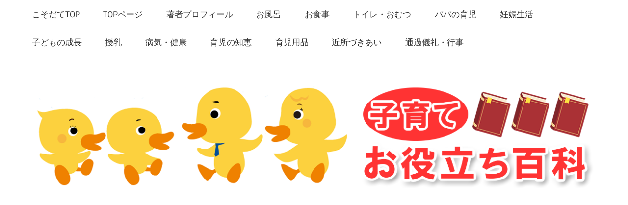

--- FILE ---
content_type: text/html; charset=UTF-8
request_url: https://kosodate.co.jp/column/2022/09/15/2993/
body_size: 13430
content:
<!DOCTYPE html>
<html dir="ltr" lang="ja" prefix="og: https://ogp.me/ns#">

<head>
<meta charset="UTF-8">
<meta name="viewport" content="width=device-width, initial-scale=1">
<link rel="profile" href="http://gmpg.org/xfn/11">
<link rel="pingback" href="https://kosodate.co.jp/column/xmlrpc.php">

<title>赤ちゃんの情緒の分化 | 子育てお役立ち百科【こそだて】</title>

		<!-- All in One SEO 4.9.2 - aioseo.com -->
	<meta name="description" content="赤ちゃんの気持ちは、成長とともに発達していきます。生まれたばかりの時は「興奮」。生後３カ月ごろになると、「快・" />
	<meta name="robots" content="max-image-preview:large" />
	<meta name="author" content="kato"/>
	<link rel="canonical" href="https://kosodate.co.jp/column/2022/09/15/2993/" />
	<meta name="generator" content="All in One SEO (AIOSEO) 4.9.2" />
		<meta property="og:locale" content="ja_JP" />
		<meta property="og:site_name" content="子育てお役立ち百科【こそだて】 |" />
		<meta property="og:type" content="article" />
		<meta property="og:title" content="赤ちゃんの情緒の分化 | 子育てお役立ち百科【こそだて】" />
		<meta property="og:description" content="赤ちゃんの気持ちは、成長とともに発達していきます。生まれたばかりの時は「興奮」。生後３カ月ごろになると、「快・" />
		<meta property="og:url" content="https://kosodate.co.jp/column/2022/09/15/2993/" />
		<meta property="article:published_time" content="2022-09-15T02:11:44+00:00" />
		<meta property="article:modified_time" content="2022-09-15T02:11:44+00:00" />
		<meta name="twitter:card" content="summary" />
		<meta name="twitter:title" content="赤ちゃんの情緒の分化 | 子育てお役立ち百科【こそだて】" />
		<meta name="twitter:description" content="赤ちゃんの気持ちは、成長とともに発達していきます。生まれたばかりの時は「興奮」。生後３カ月ごろになると、「快・" />
		<script type="application/ld+json" class="aioseo-schema">
			{"@context":"https:\/\/schema.org","@graph":[{"@type":"Article","@id":"https:\/\/kosodate.co.jp\/column\/2022\/09\/15\/2993\/#article","name":"\u8d64\u3061\u3083\u3093\u306e\u60c5\u7dd2\u306e\u5206\u5316 | \u5b50\u80b2\u3066\u304a\u5f79\u7acb\u3061\u767e\u79d1\u3010\u3053\u305d\u3060\u3066\u3011","headline":"\u8d64\u3061\u3083\u3093\u306e\u60c5\u7dd2\u306e\u5206\u5316","author":{"@id":"https:\/\/kosodate.co.jp\/column\/author\/kato\/#author"},"publisher":{"@id":"https:\/\/kosodate.co.jp\/column\/#organization"},"image":{"@type":"ImageObject","url":"https:\/\/kosodate.co.jp\/column\/wp-content\/uploads\/2022\/09\/220915.jpg","width":640,"height":426},"datePublished":"2022-09-15T11:11:44+09:00","dateModified":"2022-09-15T11:11:44+09:00","inLanguage":"ja","mainEntityOfPage":{"@id":"https:\/\/kosodate.co.jp\/column\/2022\/09\/15\/2993\/#webpage"},"isPartOf":{"@id":"https:\/\/kosodate.co.jp\/column\/2022\/09\/15\/2993\/#webpage"},"articleSection":"\u30d1\u30d1\u306e\u80b2\u5150, \u5b50\u3069\u3082\u306e\u6210\u9577"},{"@type":"BreadcrumbList","@id":"https:\/\/kosodate.co.jp\/column\/2022\/09\/15\/2993\/#breadcrumblist","itemListElement":[{"@type":"ListItem","@id":"https:\/\/kosodate.co.jp\/column#listItem","position":1,"name":"Home","item":"https:\/\/kosodate.co.jp\/column","nextItem":{"@type":"ListItem","@id":"https:\/\/kosodate.co.jp\/column\/category\/%e5%ad%90%e3%81%a9%e3%82%82%e3%81%ae%e6%88%90%e9%95%b7\/#listItem","name":"\u5b50\u3069\u3082\u306e\u6210\u9577"}},{"@type":"ListItem","@id":"https:\/\/kosodate.co.jp\/column\/category\/%e5%ad%90%e3%81%a9%e3%82%82%e3%81%ae%e6%88%90%e9%95%b7\/#listItem","position":2,"name":"\u5b50\u3069\u3082\u306e\u6210\u9577","item":"https:\/\/kosodate.co.jp\/column\/category\/%e5%ad%90%e3%81%a9%e3%82%82%e3%81%ae%e6%88%90%e9%95%b7\/","nextItem":{"@type":"ListItem","@id":"https:\/\/kosodate.co.jp\/column\/2022\/09\/15\/2993\/#listItem","name":"\u8d64\u3061\u3083\u3093\u306e\u60c5\u7dd2\u306e\u5206\u5316"},"previousItem":{"@type":"ListItem","@id":"https:\/\/kosodate.co.jp\/column#listItem","name":"Home"}},{"@type":"ListItem","@id":"https:\/\/kosodate.co.jp\/column\/2022\/09\/15\/2993\/#listItem","position":3,"name":"\u8d64\u3061\u3083\u3093\u306e\u60c5\u7dd2\u306e\u5206\u5316","previousItem":{"@type":"ListItem","@id":"https:\/\/kosodate.co.jp\/column\/category\/%e5%ad%90%e3%81%a9%e3%82%82%e3%81%ae%e6%88%90%e9%95%b7\/#listItem","name":"\u5b50\u3069\u3082\u306e\u6210\u9577"}}]},{"@type":"Organization","@id":"https:\/\/kosodate.co.jp\/column\/#organization","name":"\u5b50\u80b2\u3066\u304a\u5f79\u7acb\u3061\u767e\u79d1\u3010\u3053\u305d\u3060\u3066\u3011","url":"https:\/\/kosodate.co.jp\/column\/"},{"@type":"Person","@id":"https:\/\/kosodate.co.jp\/column\/author\/kato\/#author","url":"https:\/\/kosodate.co.jp\/column\/author\/kato\/","name":"kato","image":{"@type":"ImageObject","@id":"https:\/\/kosodate.co.jp\/column\/2022\/09\/15\/2993\/#authorImage","url":"https:\/\/secure.gravatar.com\/avatar\/b6f7aafe629a8ec50e90e918625bd71f511bf80fbdab925502c91d25be4d5492?s=96&d=mm&r=g","width":96,"height":96,"caption":"kato"}},{"@type":"WebPage","@id":"https:\/\/kosodate.co.jp\/column\/2022\/09\/15\/2993\/#webpage","url":"https:\/\/kosodate.co.jp\/column\/2022\/09\/15\/2993\/","name":"\u8d64\u3061\u3083\u3093\u306e\u60c5\u7dd2\u306e\u5206\u5316 | \u5b50\u80b2\u3066\u304a\u5f79\u7acb\u3061\u767e\u79d1\u3010\u3053\u305d\u3060\u3066\u3011","description":"\u8d64\u3061\u3083\u3093\u306e\u6c17\u6301\u3061\u306f\u3001\u6210\u9577\u3068\u3068\u3082\u306b\u767a\u9054\u3057\u3066\u3044\u304d\u307e\u3059\u3002\u751f\u307e\u308c\u305f\u3070\u304b\u308a\u306e\u6642\u306f\u300c\u8208\u596e\u300d\u3002\u751f\u5f8c\uff13\u30ab\u6708\u3054\u308d\u306b\u306a\u308b\u3068\u3001\u300c\u5feb\u30fb","inLanguage":"ja","isPartOf":{"@id":"https:\/\/kosodate.co.jp\/column\/#website"},"breadcrumb":{"@id":"https:\/\/kosodate.co.jp\/column\/2022\/09\/15\/2993\/#breadcrumblist"},"author":{"@id":"https:\/\/kosodate.co.jp\/column\/author\/kato\/#author"},"creator":{"@id":"https:\/\/kosodate.co.jp\/column\/author\/kato\/#author"},"image":{"@type":"ImageObject","url":"https:\/\/kosodate.co.jp\/column\/wp-content\/uploads\/2022\/09\/220915.jpg","@id":"https:\/\/kosodate.co.jp\/column\/2022\/09\/15\/2993\/#mainImage","width":640,"height":426},"primaryImageOfPage":{"@id":"https:\/\/kosodate.co.jp\/column\/2022\/09\/15\/2993\/#mainImage"},"datePublished":"2022-09-15T11:11:44+09:00","dateModified":"2022-09-15T11:11:44+09:00"},{"@type":"WebSite","@id":"https:\/\/kosodate.co.jp\/column\/#website","url":"https:\/\/kosodate.co.jp\/column\/","name":"\u5b50\u80b2\u3066\u304a\u5f79\u7acb\u3061\u767e\u79d1\u3010\u3053\u305d\u3060\u3066\u3011","inLanguage":"ja","publisher":{"@id":"https:\/\/kosodate.co.jp\/column\/#organization"}}]}
		</script>
		<!-- All in One SEO -->

<link rel="alternate" type="application/rss+xml" title="子育てお役立ち百科【こそだて】 &raquo; フィード" href="https://kosodate.co.jp/column/feed/" />
<link rel="alternate" title="oEmbed (JSON)" type="application/json+oembed" href="https://kosodate.co.jp/column/wp-json/oembed/1.0/embed?url=https%3A%2F%2Fkosodate.co.jp%2Fcolumn%2F2022%2F09%2F15%2F2993%2F" />
<link rel="alternate" title="oEmbed (XML)" type="text/xml+oembed" href="https://kosodate.co.jp/column/wp-json/oembed/1.0/embed?url=https%3A%2F%2Fkosodate.co.jp%2Fcolumn%2F2022%2F09%2F15%2F2993%2F&#038;format=xml" />
<style id='wp-img-auto-sizes-contain-inline-css' type='text/css'>
img:is([sizes=auto i],[sizes^="auto," i]){contain-intrinsic-size:3000px 1500px}
/*# sourceURL=wp-img-auto-sizes-contain-inline-css */
</style>
<link rel='stylesheet' id='maxwell-custom-fonts-css' href='https://kosodate.co.jp/column/wp-content/themes/maxwell/assets/css/custom-fonts.css?ver=20180413' type='text/css' media='all' />
<style id='wp-emoji-styles-inline-css' type='text/css'>

	img.wp-smiley, img.emoji {
		display: inline !important;
		border: none !important;
		box-shadow: none !important;
		height: 1em !important;
		width: 1em !important;
		margin: 0 0.07em !important;
		vertical-align: -0.1em !important;
		background: none !important;
		padding: 0 !important;
	}
/*# sourceURL=wp-emoji-styles-inline-css */
</style>
<style id='wp-block-library-inline-css' type='text/css'>
:root{--wp-block-synced-color:#7a00df;--wp-block-synced-color--rgb:122,0,223;--wp-bound-block-color:var(--wp-block-synced-color);--wp-editor-canvas-background:#ddd;--wp-admin-theme-color:#007cba;--wp-admin-theme-color--rgb:0,124,186;--wp-admin-theme-color-darker-10:#006ba1;--wp-admin-theme-color-darker-10--rgb:0,107,160.5;--wp-admin-theme-color-darker-20:#005a87;--wp-admin-theme-color-darker-20--rgb:0,90,135;--wp-admin-border-width-focus:2px}@media (min-resolution:192dpi){:root{--wp-admin-border-width-focus:1.5px}}.wp-element-button{cursor:pointer}:root .has-very-light-gray-background-color{background-color:#eee}:root .has-very-dark-gray-background-color{background-color:#313131}:root .has-very-light-gray-color{color:#eee}:root .has-very-dark-gray-color{color:#313131}:root .has-vivid-green-cyan-to-vivid-cyan-blue-gradient-background{background:linear-gradient(135deg,#00d084,#0693e3)}:root .has-purple-crush-gradient-background{background:linear-gradient(135deg,#34e2e4,#4721fb 50%,#ab1dfe)}:root .has-hazy-dawn-gradient-background{background:linear-gradient(135deg,#faaca8,#dad0ec)}:root .has-subdued-olive-gradient-background{background:linear-gradient(135deg,#fafae1,#67a671)}:root .has-atomic-cream-gradient-background{background:linear-gradient(135deg,#fdd79a,#004a59)}:root .has-nightshade-gradient-background{background:linear-gradient(135deg,#330968,#31cdcf)}:root .has-midnight-gradient-background{background:linear-gradient(135deg,#020381,#2874fc)}:root{--wp--preset--font-size--normal:16px;--wp--preset--font-size--huge:42px}.has-regular-font-size{font-size:1em}.has-larger-font-size{font-size:2.625em}.has-normal-font-size{font-size:var(--wp--preset--font-size--normal)}.has-huge-font-size{font-size:var(--wp--preset--font-size--huge)}.has-text-align-center{text-align:center}.has-text-align-left{text-align:left}.has-text-align-right{text-align:right}.has-fit-text{white-space:nowrap!important}#end-resizable-editor-section{display:none}.aligncenter{clear:both}.items-justified-left{justify-content:flex-start}.items-justified-center{justify-content:center}.items-justified-right{justify-content:flex-end}.items-justified-space-between{justify-content:space-between}.screen-reader-text{border:0;clip-path:inset(50%);height:1px;margin:-1px;overflow:hidden;padding:0;position:absolute;width:1px;word-wrap:normal!important}.screen-reader-text:focus{background-color:#ddd;clip-path:none;color:#444;display:block;font-size:1em;height:auto;left:5px;line-height:normal;padding:15px 23px 14px;text-decoration:none;top:5px;width:auto;z-index:100000}html :where(.has-border-color){border-style:solid}html :where([style*=border-top-color]){border-top-style:solid}html :where([style*=border-right-color]){border-right-style:solid}html :where([style*=border-bottom-color]){border-bottom-style:solid}html :where([style*=border-left-color]){border-left-style:solid}html :where([style*=border-width]){border-style:solid}html :where([style*=border-top-width]){border-top-style:solid}html :where([style*=border-right-width]){border-right-style:solid}html :where([style*=border-bottom-width]){border-bottom-style:solid}html :where([style*=border-left-width]){border-left-style:solid}html :where(img[class*=wp-image-]){height:auto;max-width:100%}:where(figure){margin:0 0 1em}html :where(.is-position-sticky){--wp-admin--admin-bar--position-offset:var(--wp-admin--admin-bar--height,0px)}@media screen and (max-width:600px){html :where(.is-position-sticky){--wp-admin--admin-bar--position-offset:0px}}

/*# sourceURL=wp-block-library-inline-css */
</style><style id='global-styles-inline-css' type='text/css'>
:root{--wp--preset--aspect-ratio--square: 1;--wp--preset--aspect-ratio--4-3: 4/3;--wp--preset--aspect-ratio--3-4: 3/4;--wp--preset--aspect-ratio--3-2: 3/2;--wp--preset--aspect-ratio--2-3: 2/3;--wp--preset--aspect-ratio--16-9: 16/9;--wp--preset--aspect-ratio--9-16: 9/16;--wp--preset--color--black: #303030;--wp--preset--color--cyan-bluish-gray: #abb8c3;--wp--preset--color--white: #ffffff;--wp--preset--color--pale-pink: #f78da7;--wp--preset--color--vivid-red: #cf2e2e;--wp--preset--color--luminous-vivid-orange: #ff6900;--wp--preset--color--luminous-vivid-amber: #fcb900;--wp--preset--color--light-green-cyan: #7bdcb5;--wp--preset--color--vivid-green-cyan: #00d084;--wp--preset--color--pale-cyan-blue: #8ed1fc;--wp--preset--color--vivid-cyan-blue: #0693e3;--wp--preset--color--vivid-purple: #9b51e0;--wp--preset--color--primary: #33bbcc;--wp--preset--color--light-gray: #f0f0f0;--wp--preset--color--dark-gray: #777777;--wp--preset--gradient--vivid-cyan-blue-to-vivid-purple: linear-gradient(135deg,rgb(6,147,227) 0%,rgb(155,81,224) 100%);--wp--preset--gradient--light-green-cyan-to-vivid-green-cyan: linear-gradient(135deg,rgb(122,220,180) 0%,rgb(0,208,130) 100%);--wp--preset--gradient--luminous-vivid-amber-to-luminous-vivid-orange: linear-gradient(135deg,rgb(252,185,0) 0%,rgb(255,105,0) 100%);--wp--preset--gradient--luminous-vivid-orange-to-vivid-red: linear-gradient(135deg,rgb(255,105,0) 0%,rgb(207,46,46) 100%);--wp--preset--gradient--very-light-gray-to-cyan-bluish-gray: linear-gradient(135deg,rgb(238,238,238) 0%,rgb(169,184,195) 100%);--wp--preset--gradient--cool-to-warm-spectrum: linear-gradient(135deg,rgb(74,234,220) 0%,rgb(151,120,209) 20%,rgb(207,42,186) 40%,rgb(238,44,130) 60%,rgb(251,105,98) 80%,rgb(254,248,76) 100%);--wp--preset--gradient--blush-light-purple: linear-gradient(135deg,rgb(255,206,236) 0%,rgb(152,150,240) 100%);--wp--preset--gradient--blush-bordeaux: linear-gradient(135deg,rgb(254,205,165) 0%,rgb(254,45,45) 50%,rgb(107,0,62) 100%);--wp--preset--gradient--luminous-dusk: linear-gradient(135deg,rgb(255,203,112) 0%,rgb(199,81,192) 50%,rgb(65,88,208) 100%);--wp--preset--gradient--pale-ocean: linear-gradient(135deg,rgb(255,245,203) 0%,rgb(182,227,212) 50%,rgb(51,167,181) 100%);--wp--preset--gradient--electric-grass: linear-gradient(135deg,rgb(202,248,128) 0%,rgb(113,206,126) 100%);--wp--preset--gradient--midnight: linear-gradient(135deg,rgb(2,3,129) 0%,rgb(40,116,252) 100%);--wp--preset--font-size--small: 13px;--wp--preset--font-size--medium: 20px;--wp--preset--font-size--large: 36px;--wp--preset--font-size--x-large: 42px;--wp--preset--spacing--20: 0.44rem;--wp--preset--spacing--30: 0.67rem;--wp--preset--spacing--40: 1rem;--wp--preset--spacing--50: 1.5rem;--wp--preset--spacing--60: 2.25rem;--wp--preset--spacing--70: 3.38rem;--wp--preset--spacing--80: 5.06rem;--wp--preset--shadow--natural: 6px 6px 9px rgba(0, 0, 0, 0.2);--wp--preset--shadow--deep: 12px 12px 50px rgba(0, 0, 0, 0.4);--wp--preset--shadow--sharp: 6px 6px 0px rgba(0, 0, 0, 0.2);--wp--preset--shadow--outlined: 6px 6px 0px -3px rgb(255, 255, 255), 6px 6px rgb(0, 0, 0);--wp--preset--shadow--crisp: 6px 6px 0px rgb(0, 0, 0);}:where(.is-layout-flex){gap: 0.5em;}:where(.is-layout-grid){gap: 0.5em;}body .is-layout-flex{display: flex;}.is-layout-flex{flex-wrap: wrap;align-items: center;}.is-layout-flex > :is(*, div){margin: 0;}body .is-layout-grid{display: grid;}.is-layout-grid > :is(*, div){margin: 0;}:where(.wp-block-columns.is-layout-flex){gap: 2em;}:where(.wp-block-columns.is-layout-grid){gap: 2em;}:where(.wp-block-post-template.is-layout-flex){gap: 1.25em;}:where(.wp-block-post-template.is-layout-grid){gap: 1.25em;}.has-black-color{color: var(--wp--preset--color--black) !important;}.has-cyan-bluish-gray-color{color: var(--wp--preset--color--cyan-bluish-gray) !important;}.has-white-color{color: var(--wp--preset--color--white) !important;}.has-pale-pink-color{color: var(--wp--preset--color--pale-pink) !important;}.has-vivid-red-color{color: var(--wp--preset--color--vivid-red) !important;}.has-luminous-vivid-orange-color{color: var(--wp--preset--color--luminous-vivid-orange) !important;}.has-luminous-vivid-amber-color{color: var(--wp--preset--color--luminous-vivid-amber) !important;}.has-light-green-cyan-color{color: var(--wp--preset--color--light-green-cyan) !important;}.has-vivid-green-cyan-color{color: var(--wp--preset--color--vivid-green-cyan) !important;}.has-pale-cyan-blue-color{color: var(--wp--preset--color--pale-cyan-blue) !important;}.has-vivid-cyan-blue-color{color: var(--wp--preset--color--vivid-cyan-blue) !important;}.has-vivid-purple-color{color: var(--wp--preset--color--vivid-purple) !important;}.has-black-background-color{background-color: var(--wp--preset--color--black) !important;}.has-cyan-bluish-gray-background-color{background-color: var(--wp--preset--color--cyan-bluish-gray) !important;}.has-white-background-color{background-color: var(--wp--preset--color--white) !important;}.has-pale-pink-background-color{background-color: var(--wp--preset--color--pale-pink) !important;}.has-vivid-red-background-color{background-color: var(--wp--preset--color--vivid-red) !important;}.has-luminous-vivid-orange-background-color{background-color: var(--wp--preset--color--luminous-vivid-orange) !important;}.has-luminous-vivid-amber-background-color{background-color: var(--wp--preset--color--luminous-vivid-amber) !important;}.has-light-green-cyan-background-color{background-color: var(--wp--preset--color--light-green-cyan) !important;}.has-vivid-green-cyan-background-color{background-color: var(--wp--preset--color--vivid-green-cyan) !important;}.has-pale-cyan-blue-background-color{background-color: var(--wp--preset--color--pale-cyan-blue) !important;}.has-vivid-cyan-blue-background-color{background-color: var(--wp--preset--color--vivid-cyan-blue) !important;}.has-vivid-purple-background-color{background-color: var(--wp--preset--color--vivid-purple) !important;}.has-black-border-color{border-color: var(--wp--preset--color--black) !important;}.has-cyan-bluish-gray-border-color{border-color: var(--wp--preset--color--cyan-bluish-gray) !important;}.has-white-border-color{border-color: var(--wp--preset--color--white) !important;}.has-pale-pink-border-color{border-color: var(--wp--preset--color--pale-pink) !important;}.has-vivid-red-border-color{border-color: var(--wp--preset--color--vivid-red) !important;}.has-luminous-vivid-orange-border-color{border-color: var(--wp--preset--color--luminous-vivid-orange) !important;}.has-luminous-vivid-amber-border-color{border-color: var(--wp--preset--color--luminous-vivid-amber) !important;}.has-light-green-cyan-border-color{border-color: var(--wp--preset--color--light-green-cyan) !important;}.has-vivid-green-cyan-border-color{border-color: var(--wp--preset--color--vivid-green-cyan) !important;}.has-pale-cyan-blue-border-color{border-color: var(--wp--preset--color--pale-cyan-blue) !important;}.has-vivid-cyan-blue-border-color{border-color: var(--wp--preset--color--vivid-cyan-blue) !important;}.has-vivid-purple-border-color{border-color: var(--wp--preset--color--vivid-purple) !important;}.has-vivid-cyan-blue-to-vivid-purple-gradient-background{background: var(--wp--preset--gradient--vivid-cyan-blue-to-vivid-purple) !important;}.has-light-green-cyan-to-vivid-green-cyan-gradient-background{background: var(--wp--preset--gradient--light-green-cyan-to-vivid-green-cyan) !important;}.has-luminous-vivid-amber-to-luminous-vivid-orange-gradient-background{background: var(--wp--preset--gradient--luminous-vivid-amber-to-luminous-vivid-orange) !important;}.has-luminous-vivid-orange-to-vivid-red-gradient-background{background: var(--wp--preset--gradient--luminous-vivid-orange-to-vivid-red) !important;}.has-very-light-gray-to-cyan-bluish-gray-gradient-background{background: var(--wp--preset--gradient--very-light-gray-to-cyan-bluish-gray) !important;}.has-cool-to-warm-spectrum-gradient-background{background: var(--wp--preset--gradient--cool-to-warm-spectrum) !important;}.has-blush-light-purple-gradient-background{background: var(--wp--preset--gradient--blush-light-purple) !important;}.has-blush-bordeaux-gradient-background{background: var(--wp--preset--gradient--blush-bordeaux) !important;}.has-luminous-dusk-gradient-background{background: var(--wp--preset--gradient--luminous-dusk) !important;}.has-pale-ocean-gradient-background{background: var(--wp--preset--gradient--pale-ocean) !important;}.has-electric-grass-gradient-background{background: var(--wp--preset--gradient--electric-grass) !important;}.has-midnight-gradient-background{background: var(--wp--preset--gradient--midnight) !important;}.has-small-font-size{font-size: var(--wp--preset--font-size--small) !important;}.has-medium-font-size{font-size: var(--wp--preset--font-size--medium) !important;}.has-large-font-size{font-size: var(--wp--preset--font-size--large) !important;}.has-x-large-font-size{font-size: var(--wp--preset--font-size--x-large) !important;}
/*# sourceURL=global-styles-inline-css */
</style>

<style id='classic-theme-styles-inline-css' type='text/css'>
/*! This file is auto-generated */
.wp-block-button__link{color:#fff;background-color:#32373c;border-radius:9999px;box-shadow:none;text-decoration:none;padding:calc(.667em + 2px) calc(1.333em + 2px);font-size:1.125em}.wp-block-file__button{background:#32373c;color:#fff;text-decoration:none}
/*# sourceURL=/wp-includes/css/classic-themes.min.css */
</style>
<link rel='stylesheet' id='maxwell-stylesheet-css' href='https://kosodate.co.jp/column/wp-content/themes/maxwell/style.css?ver=2.1.1' type='text/css' media='all' />
<style id='maxwell-stylesheet-inline-css' type='text/css'>
.site-title, .site-description, .type-post .entry-footer .entry-tags { position: absolute; clip: rect(1px, 1px, 1px, 1px); width: 1px; height: 1px; overflow: hidden; }
/*# sourceURL=maxwell-stylesheet-inline-css */
</style>
<link rel='stylesheet' id='maxwell-safari-flexbox-fixes-css' href='https://kosodate.co.jp/column/wp-content/themes/maxwell/assets/css/safari-flexbox-fixes.css?ver=20200827' type='text/css' media='all' />
<link rel='stylesheet' id='genericons-css' href='https://kosodate.co.jp/column/wp-content/themes/maxwell/assets/genericons/genericons.css?ver=3.4.1' type='text/css' media='all' />
<link rel='stylesheet' id='themezee-related-posts-css' href='https://kosodate.co.jp/column/wp-content/themes/maxwell/assets/css/themezee-related-posts.css?ver=20160421' type='text/css' media='all' />
<link rel='stylesheet' id='yarpp-thumbnails-css' href='https://kosodate.co.jp/column/wp-content/plugins/yet-another-related-posts-plugin/style/styles_thumbnails.css?ver=5.30.11' type='text/css' media='all' />
<style id='yarpp-thumbnails-inline-css' type='text/css'>
.yarpp-thumbnails-horizontal .yarpp-thumbnail {width: 130px;height: 170px;margin: 5px;margin-left: 0px;}.yarpp-thumbnail > img, .yarpp-thumbnail-default {width: 120px;height: 120px;margin: 5px;}.yarpp-thumbnails-horizontal .yarpp-thumbnail-title {margin: 7px;margin-top: 0px;width: 120px;}.yarpp-thumbnail-default > img {min-height: 120px;min-width: 120px;}
/*# sourceURL=yarpp-thumbnails-inline-css */
</style>
<script type="text/javascript" src="https://kosodate.co.jp/column/wp-includes/js/jquery/jquery.min.js?ver=3.7.1" id="jquery-core-js"></script>
<script type="text/javascript" src="https://kosodate.co.jp/column/wp-includes/js/jquery/jquery-migrate.min.js?ver=3.4.1" id="jquery-migrate-js"></script>
<script type="text/javascript" src="https://kosodate.co.jp/column/wp-content/themes/maxwell/assets/js/svgxuse.min.js?ver=1.2.6" id="svgxuse-js"></script>
<link rel="https://api.w.org/" href="https://kosodate.co.jp/column/wp-json/" /><link rel="alternate" title="JSON" type="application/json" href="https://kosodate.co.jp/column/wp-json/wp/v2/posts/2993" /><link rel="EditURI" type="application/rsd+xml" title="RSD" href="https://kosodate.co.jp/column/xmlrpc.php?rsd" />
<meta name="generator" content="WordPress 6.9" />
<link rel='shortlink' href='https://kosodate.co.jp/column/?p=2993' />
<link href="https://fonts.googleapis.com/css2?family=Noto+Sans+JP:wght@400;700&display=swap" rel="stylesheet">

<script async src="//pagead2.googlesyndication.com/pagead/js/adsbygoogle.js"></script>
<script>
     (adsbygoogle = window.adsbygoogle || []).push({
          google_ad_client: "ca-pub-2302743462679851",
          enable_page_level_ads: true
     });
</script>
<!-- BEGIN: WP Social Bookmarking Light HEAD --><script>
    (function (d, s, id) {
        var js, fjs = d.getElementsByTagName(s)[0];
        if (d.getElementById(id)) return;
        js = d.createElement(s);
        js.id = id;
        js.src = "//connect.facebook.net/en_US/sdk.js#xfbml=1&version=v2.7";
        fjs.parentNode.insertBefore(js, fjs);
    }(document, 'script', 'facebook-jssdk'));
</script>
<style type="text/css">.wp_social_bookmarking_light{
    border: 0 !important;
    padding: 10px 0 20px 0 !important;
    margin: 0 !important;
}
.wp_social_bookmarking_light div{
    float: left !important;
    border: 0 !important;
    padding: 0 !important;
    margin: 0 5px 0px 0 !important;
    min-height: 30px !important;
    line-height: 18px !important;
    text-indent: 0 !important;
}
.wp_social_bookmarking_light img{
    border: 0 !important;
    padding: 0;
    margin: 0;
    vertical-align: top !important;
}
.wp_social_bookmarking_light_clear{
    clear: both !important;
}
#fb-root{
    display: none;
}
.wsbl_facebook_like iframe{
    max-width: none !important;
}
.wsbl_pinterest a{
    border: 0px !important;
}
</style>
<!-- END: WP Social Bookmarking Light HEAD -->
<style type="text/css" id="custom-background-css">
body.custom-background { background-color: #8ec027; }
</style>
			<style type="text/css" id="wp-custom-css">
			.header-main{display:none;}
body,button,input,select,textarea {
font-family: 'Noto Sans JP', sans-serif;}
.site-info{color:#ffffff;}
.site-footer a:link, .site-footer a:visited {color:#ffffff;}
.attachment-post-thumbnail, .size-post-thumbnail{width:180px;height:180px;}
a {color: #ee3333;text-decoration: none;}
a:link,a:visited {color: #ee3333;}
.more-link {background: #ee3333;}
.pagination a:hover,.pagination a:active,.pagination .current {background: #ee3333;}
.search-submit{background: #ee3333;}

@media only screen and (max-width: 639px) {
	
.wp-post-image-link{float:left;margin-right:3%;}	
.wp-post-image-link img{width:85px;height:85px;}
.post-column .entry-title a{font-size:0.8em;}	
.more-link{clear:left !important;}	

}			</style>
		<link rel='stylesheet' id='yarppRelatedCss-css' href='https://kosodate.co.jp/column/wp-content/plugins/yet-another-related-posts-plugin/style/related.css?ver=5.30.11' type='text/css' media='all' />
</head>

<body class="wp-singular post-template-default single single-post postid-2993 single-format-standard custom-background wp-embed-responsive wp-theme-maxwell post-layout-one-column author-hidden">

	
	<div id="page" class="hfeed site">

		<a class="skip-link screen-reader-text" href="#content">コンテンツへスキップ</a>

		<header id="masthead" class="site-header clearfix" role="banner">

			<div class="header-main container clearfix">

				<div id="logo" class="site-branding clearfix">

										
			<p class="site-title"><a href="https://kosodate.co.jp/column/" rel="home">子育てお役立ち百科【こそだて】</a></p>

							
				</div><!-- .site-branding -->

				<div class="header-widgets clearfix">

					
				</div><!-- .header-widgets -->

			</div><!-- .header-main -->

			

	<div id="main-navigation-wrap" class="primary-navigation-wrap">

		
		<button class="primary-menu-toggle menu-toggle" aria-controls="primary-menu" aria-expanded="false" >
			<svg class="icon icon-menu" aria-hidden="true" role="img"> <use xlink:href="https://kosodate.co.jp/column/wp-content/themes/maxwell/assets/icons/genericons-neue.svg#menu"></use> </svg><svg class="icon icon-close" aria-hidden="true" role="img"> <use xlink:href="https://kosodate.co.jp/column/wp-content/themes/maxwell/assets/icons/genericons-neue.svg#close"></use> </svg>			<span class="menu-toggle-text">ナビゲーション</span>
		</button>

		<div class="primary-navigation">

			<nav id="site-navigation" class="main-navigation" role="navigation"  aria-label="Primary Menu">

				<ul id="primary-menu" class="menu"><li id="menu-item-998" class="menu-item menu-item-type-custom menu-item-object-custom menu-item-998"><a href="https://kosodate.co.jp/">こそだてTOP</a></li>
<li id="menu-item-999" class="menu-item menu-item-type-custom menu-item-object-custom menu-item-home menu-item-999"><a href="https://kosodate.co.jp/column/">TOPページ</a></li>
<li id="menu-item-2717" class="menu-item menu-item-type-custom menu-item-object-custom menu-item-2717"><a href="https://www.tokiko-koso.com/profile">著者プロフィール</a></li>
<li id="menu-item-1000" class="menu-item menu-item-type-taxonomy menu-item-object-category menu-item-1000"><a href="https://kosodate.co.jp/column/category/%e3%81%8a%e9%a2%a8%e5%91%82/">お風呂</a></li>
<li id="menu-item-1001" class="menu-item menu-item-type-taxonomy menu-item-object-category menu-item-1001"><a href="https://kosodate.co.jp/column/category/%e3%81%8a%e9%a3%9f%e4%ba%8b/">お食事</a></li>
<li id="menu-item-1002" class="menu-item menu-item-type-taxonomy menu-item-object-category menu-item-1002"><a href="https://kosodate.co.jp/column/category/%e3%83%88%e3%82%a4%e3%83%ac%e3%83%bb%e3%81%8a%e3%82%80%e3%81%a4/">トイレ・おむつ</a></li>
<li id="menu-item-1003" class="menu-item menu-item-type-taxonomy menu-item-object-category current-post-ancestor current-menu-parent current-post-parent menu-item-1003"><a href="https://kosodate.co.jp/column/category/%e3%83%91%e3%83%91%e3%81%ae%e8%82%b2%e5%85%90/">パパの育児</a></li>
<li id="menu-item-1004" class="menu-item menu-item-type-taxonomy menu-item-object-category menu-item-1004"><a href="https://kosodate.co.jp/column/category/%e5%a6%8a%e5%a8%a0%e7%94%9f%e6%b4%bb/">妊娠生活</a></li>
<li id="menu-item-1005" class="menu-item menu-item-type-taxonomy menu-item-object-category current-post-ancestor current-menu-parent current-post-parent menu-item-1005"><a href="https://kosodate.co.jp/column/category/%e5%ad%90%e3%81%a9%e3%82%82%e3%81%ae%e6%88%90%e9%95%b7/">子どもの成長</a></li>
<li id="menu-item-1006" class="menu-item menu-item-type-taxonomy menu-item-object-category menu-item-1006"><a href="https://kosodate.co.jp/column/category/%e6%8e%88%e4%b9%b3/">授乳</a></li>
<li id="menu-item-1007" class="menu-item menu-item-type-taxonomy menu-item-object-category menu-item-1007"><a href="https://kosodate.co.jp/column/category/%e7%97%85%e6%b0%97%e3%83%bb%e5%81%a5%e5%ba%b7/">病気・健康</a></li>
<li id="menu-item-1008" class="menu-item menu-item-type-taxonomy menu-item-object-category menu-item-1008"><a href="https://kosodate.co.jp/column/category/%e8%82%b2%e5%85%90%e3%81%ae%e7%9f%a5%e6%81%b5/">育児の知恵</a></li>
<li id="menu-item-1009" class="menu-item menu-item-type-taxonomy menu-item-object-category menu-item-1009"><a href="https://kosodate.co.jp/column/category/%e8%82%b2%e5%85%90%e7%94%a8%e5%93%81/">育児用品</a></li>
<li id="menu-item-1010" class="menu-item menu-item-type-taxonomy menu-item-object-category menu-item-1010"><a href="https://kosodate.co.jp/column/category/%e8%bf%91%e6%89%80%e3%81%a5%e3%81%8d%e3%81%82%e3%81%84/">近所づきあい</a></li>
<li id="menu-item-1011" class="menu-item menu-item-type-taxonomy menu-item-object-category menu-item-1011"><a href="https://kosodate.co.jp/column/category/%e9%80%9a%e9%81%8e%e5%84%80%e7%a4%bc%e3%83%bb%e8%a1%8c%e4%ba%8b/">通過儀礼・行事</a></li>
</ul>			</nav><!-- #site-navigation -->

		</div><!-- .primary-navigation -->

	</div>



		</header><!-- #masthead -->

		
			<div id="headimg" class="header-image">

			
				<a href="https://kosodate.co.jp/column/">
					<img src="https://kosodate.co.jp/column/wp-content/uploads/2020/10/title_column.png" srcset="https://kosodate.co.jp/column/wp-content/uploads/2020/10/title_column.png 1200w, https://kosodate.co.jp/column/wp-content/uploads/2020/10/title_column-300x65.png 300w, https://kosodate.co.jp/column/wp-content/uploads/2020/10/title_column-1024x222.png 1024w, https://kosodate.co.jp/column/wp-content/uploads/2020/10/title_column-768x166.png 768w" width="1200" height="260" alt="子育てお役立ち百科【こそだて】">
				</a>

			
			</div>

		
		<div id="content" class="site-content container clearfix">

			
	<section id="primary" class="content-single content-area">
		<main id="main" class="site-main" role="main">
				
		
<article id="post-2993" class="post-2993 post type-post status-publish format-standard has-post-thumbnail hentry category-12 category-4">

	
	<header class="entry-header">

		<div class="entry-meta"><span class="meta-date"><a href="https://kosodate.co.jp/column/2022/09/15/2993/" title="11:11 AM" rel="bookmark"><time class="entry-date published updated" datetime="2022-09-15T11:11:44+09:00">2022年9月15日</time></a></span><span class="meta-category"> <a href="https://kosodate.co.jp/column/category/%e3%83%91%e3%83%91%e3%81%ae%e8%82%b2%e5%85%90/" rel="category tag">パパの育児</a> / <a href="https://kosodate.co.jp/column/category/%e5%ad%90%e3%81%a9%e3%82%82%e3%81%ae%e6%88%90%e9%95%b7/" rel="category tag">子どもの成長</a></span></div>
		<h1 class="entry-title">赤ちゃんの情緒の分化</h1>
		
	</header><!-- .entry-header -->

	<div class="entry-content clearfix">

		<div class='wp_social_bookmarking_light'>        <div class="wsbl_facebook_like"><div id="fb-root"></div><fb:like href="https://kosodate.co.jp/column/2022/09/15/2993/" layout="button_count" action="like" width="100" share="false" show_faces="false" ></fb:like></div>        <div class="wsbl_twitter"><a href="https://twitter.com/share" class="twitter-share-button" data-url="https://kosodate.co.jp/column/2022/09/15/2993/" data-text="赤ちゃんの情緒の分化" data-via="moo4kosodate">Tweet</a></div>        <div class="wsbl_pocket"><a href="https://getpocket.com/save" class="pocket-btn" data-lang="en" data-save-url="https://kosodate.co.jp/column/2022/09/15/2993/" data-pocket-count="none" data-pocket-align="left" >Pocket</a><script type="text/javascript">!function(d,i){if(!d.getElementById(i)){var j=d.createElement("script");j.id=i;j.src="https://widgets.getpocket.com/v1/j/btn.js?v=1";var w=d.getElementById(i);d.body.appendChild(j);}}(document,"pocket-btn-js");</script></div>        <div class="wsbl_line"><a href='http://line.me/R/msg/text/?%E8%B5%A4%E3%81%A1%E3%82%83%E3%82%93%E3%81%AE%E6%83%85%E7%B7%92%E3%81%AE%E5%88%86%E5%8C%96%0D%0Ahttps%3A%2F%2Fkosodate.co.jp%2Fcolumn%2F2022%2F09%2F15%2F2993%2F' title='LINEで送る' rel=nofollow class='wp_social_bookmarking_light_a' ><img src='https://kosodate.co.jp/column/wp-content/plugins/wp-social-bookmarking-light/public/images/line88x20.png' alt='LINEで送る' title='LINEで送る' width='88' height='20' class='wp_social_bookmarking_light_img' /></a></div></div>
<br class='wp_social_bookmarking_light_clear' />
<p><img fetchpriority="high" decoding="async" class="alignnone size-full wp-image-2994" src="http://kosodate.co.jp/column/wp-content/uploads/2022/09/220915.jpg" alt="" width="640" height="426" srcset="https://kosodate.co.jp/column/wp-content/uploads/2022/09/220915.jpg 640w, https://kosodate.co.jp/column/wp-content/uploads/2022/09/220915-300x200.jpg 300w, https://kosodate.co.jp/column/wp-content/uploads/2022/09/220915-120x80.jpg 120w" sizes="(max-width: 640px) 100vw, 640px" /></p>
<p>赤ちゃんの気持ちは、成長とともに発達していきます。生まれたばかりの時は「興奮」。生後３カ月ごろになると、「快・興奮・不快」と枝分かれし、６カ月ごろになると「不快」は「怒り・嫌悪・恐れ」に。１歳半ごろになると「快」は「子どもへの愛情・大人への愛情・得意」へと、さまざまな感情に分化していきます。</p>
<p>このような感情は、赤ちゃんと目線を合わせたり、語り掛けたり、スキンシップすることで、育まれていきます。</p>
<p>生後２カ月ごろになると、赤ちゃんは「うーあー」と声を発するようになります。喃語と呼ばれますが、声を発することで親が振り向いたり、声を返してくれたりというやり取りを通して、関係性を作り、感情が豊かに育っていきます。お母さんだけではなく、お父さんも積極的に赤ちゃんと目線を合わせて語り掛けましょう。</p>
<div class='yarpp yarpp-related yarpp-related-website yarpp-template-thumbnails'>
<!-- YARPP Thumbnails -->
<h3>関連記事:</h3>
<div class="yarpp-thumbnails-horizontal">
<a class='yarpp-thumbnail' rel='norewrite' href='https://kosodate.co.jp/column/2000/06/29/10/' title='赤ちゃんが泣くとき'>
<img width="120" height="120" src="https://kosodate.co.jp/column/wp-content/uploads/2000/06/150724c-120x120.jpg" class="attachment-yarpp-thumbnail size-yarpp-thumbnail wp-post-image" alt="" data-pin-nopin="true" srcset="https://kosodate.co.jp/column/wp-content/uploads/2000/06/150724c-120x120.jpg 120w, https://kosodate.co.jp/column/wp-content/uploads/2000/06/150724c-180x180.jpg 180w" sizes="(max-width: 120px) 100vw, 120px" /><span class="yarpp-thumbnail-title">赤ちゃんが泣くとき</span></a>
<a class='yarpp-thumbnail' rel='norewrite' href='https://kosodate.co.jp/column/2012/02/16/584/' title='顔を見ながらたくさん話しかけよう'>
<img width="120" height="120" src="https://kosodate.co.jp/column/wp-content/uploads/2012/02/160107e-120x120.jpg" class="attachment-yarpp-thumbnail size-yarpp-thumbnail wp-post-image" alt="" data-pin-nopin="true" srcset="https://kosodate.co.jp/column/wp-content/uploads/2012/02/160107e-120x120.jpg 120w, https://kosodate.co.jp/column/wp-content/uploads/2012/02/160107e-180x180.jpg 180w" sizes="(max-width: 120px) 100vw, 120px" /><span class="yarpp-thumbnail-title">顔を見ながらたくさん話しかけよう</span></a>
<a class='yarpp-thumbnail' rel='norewrite' href='https://kosodate.co.jp/column/2015/10/15/759/' title='泣きやまないからといって自分を責めない'>
<img width="120" height="120" src="https://kosodate.co.jp/column/wp-content/uploads/2015/10/151015-120x120.jpg" class="attachment-yarpp-thumbnail size-yarpp-thumbnail wp-post-image" alt="" data-pin-nopin="true" srcset="https://kosodate.co.jp/column/wp-content/uploads/2015/10/151015-120x120.jpg 120w, https://kosodate.co.jp/column/wp-content/uploads/2015/10/151015-180x180.jpg 180w" sizes="(max-width: 120px) 100vw, 120px" /><span class="yarpp-thumbnail-title">泣きやまないからといって自分を責めない</span></a>
<a class='yarpp-thumbnail' rel='norewrite' href='https://kosodate.co.jp/column/2014/05/08/692/' title='赤ちゃんが泣いてもやってはいけないこと'>
<img width="120" height="120" src="https://kosodate.co.jp/column/wp-content/uploads/2014/05/140508-120x120.jpg" class="attachment-yarpp-thumbnail size-yarpp-thumbnail wp-post-image" alt="" data-pin-nopin="true" srcset="https://kosodate.co.jp/column/wp-content/uploads/2014/05/140508-120x120.jpg 120w, https://kosodate.co.jp/column/wp-content/uploads/2014/05/140508-180x180.jpg 180w" sizes="(max-width: 120px) 100vw, 120px" /><span class="yarpp-thumbnail-title">赤ちゃんが泣いてもやってはいけないこと</span></a>
</div>
</div>

		
	</div><!-- .entry-content -->

	<footer class="entry-footer">

						
	<nav class="navigation post-navigation" aria-label="投稿">
		<h2 class="screen-reader-text">投稿ナビゲーション</h2>
		<div class="nav-links"><div class="nav-previous"><a href="https://kosodate.co.jp/column/2022/09/08/2990/" rel="prev"><span class="nav-link-text">Previous Post</span><h3 class="entry-title">赤ちゃんの泣きが辛い</h3></a></div><div class="nav-next"><a href="https://kosodate.co.jp/column/2022/09/22/2997/" rel="next"><span class="nav-link-text">Next Post</span><h3 class="entry-title">離乳食と母乳の関係</h3></a></div></div>
	</nav>
	</footer><!-- .entry-footer -->

</article>
		
		</main><!-- #main -->
	</section><!-- #primary -->
	
	
	<section id="secondary" class="sidebar widget-area clearfix" role="complementary">

		<aside id="custom_html-5" class="widget_text widget widget_custom_html clearfix"><div class="textwidget custom-html-widget"><p>text：子育てアドバイザー高祖常子<br />
<a href="https://www.tokiko-koso.com/profile" target="_blank" style="font-size:0.85em;">https://www.tokiko-koso.com/profile</a></p></div></aside><aside id="custom_html-3" class="widget_text widget widget_custom_html clearfix"><div class="textwidget custom-html-widget"><!--      fluct グループ名「こそだて：300×250（トップページのみ）」      -->
<script type="text/javascript" src="https://cdn-fluct.sh.adingo.jp/f.js?G=1000007589"></script>
<!--      fluct ユニット名「こそだて：300×250（トップページのみ）」     -->
<script type="text/javascript">
//<![CDATA[
if(typeof(adingoFluct)!="undefined") adingoFluct.showAd('1000010688');
//]]>
</script></div></aside><aside id="search-2" class="widget widget_search clearfix">
<form role="search" method="get" class="search-form" action="https://kosodate.co.jp/column/">
	<label>
		<span class="screen-reader-text">検索対象:</span>
		<input type="search" class="search-field"
			placeholder="検索 &hellip;"
			value="" name="s"
			title="検索対象:" />
	</label>
	<button type="submit" class="search-submit">
		<span class="genericon-search"></span>
		<span class="screen-reader-text">検索</span>
	</button>
</form>
</aside><aside id="categories-2" class="widget widget_categories clearfix"><div class="widget-header"><h3 class="widget-title">カテゴリー</h3></div>
			<ul>
					<li class="cat-item cat-item-13"><a href="https://kosodate.co.jp/column/category/%e3%81%8a%e9%a2%a8%e5%91%82/">お風呂</a>
</li>
	<li class="cat-item cat-item-3"><a href="https://kosodate.co.jp/column/category/%e3%81%8a%e9%a3%9f%e4%ba%8b/">お食事</a>
</li>
	<li class="cat-item cat-item-5"><a href="https://kosodate.co.jp/column/category/%e3%83%88%e3%82%a4%e3%83%ac%e3%83%bb%e3%81%8a%e3%82%80%e3%81%a4/">トイレ・おむつ</a>
</li>
	<li class="cat-item cat-item-12"><a href="https://kosodate.co.jp/column/category/%e3%83%91%e3%83%91%e3%81%ae%e8%82%b2%e5%85%90/">パパの育児</a>
</li>
	<li class="cat-item cat-item-9"><a href="https://kosodate.co.jp/column/category/%e5%a6%8a%e5%a8%a0%e7%94%9f%e6%b4%bb/">妊娠生活</a>
</li>
	<li class="cat-item cat-item-4"><a href="https://kosodate.co.jp/column/category/%e5%ad%90%e3%81%a9%e3%82%82%e3%81%ae%e6%88%90%e9%95%b7/">子どもの成長</a>
</li>
	<li class="cat-item cat-item-7"><a href="https://kosodate.co.jp/column/category/%e6%8e%88%e4%b9%b3/">授乳</a>
</li>
	<li class="cat-item cat-item-1"><a href="https://kosodate.co.jp/column/category/%e6%9c%aa%e5%88%86%e9%a1%9e/">未分類</a>
</li>
	<li class="cat-item cat-item-6"><a href="https://kosodate.co.jp/column/category/%e7%97%85%e6%b0%97%e3%83%bb%e5%81%a5%e5%ba%b7/">病気・健康</a>
</li>
	<li class="cat-item cat-item-10"><a href="https://kosodate.co.jp/column/category/%e8%82%b2%e5%85%90%e3%81%ae%e7%9f%a5%e6%81%b5/">育児の知恵</a>
</li>
	<li class="cat-item cat-item-2"><a href="https://kosodate.co.jp/column/category/%e8%82%b2%e5%85%90%e7%94%a8%e5%93%81/">育児用品</a>
</li>
	<li class="cat-item cat-item-11"><a href="https://kosodate.co.jp/column/category/%e8%bf%91%e6%89%80%e3%81%a5%e3%81%8d%e3%81%82%e3%81%84/">近所づきあい</a>
</li>
	<li class="cat-item cat-item-8"><a href="https://kosodate.co.jp/column/category/%e9%80%9a%e9%81%8e%e5%84%80%e7%a4%bc%e3%83%bb%e8%a1%8c%e4%ba%8b/">通過儀礼・行事</a>
</li>
			</ul>

			</aside><aside id="custom_html-4" class="widget_text widget widget_custom_html clearfix"><div class="textwidget custom-html-widget"><img src="http://kosodate.co.jp/column/wp-content/uploads/2020/10/logo.png" alt="がんばれこそだて">
<p>がんばれ＠こそだて、ネットdeおケイコ　は<a href="https://brightway.jp/" target="_blank">株式会社ブライト・ウェイ</a>の登録商標です。<br />copyright(c)  <a href="https://brightway.jp/" target="_blank">Bright Way Co.,Ltd.</a> All Rights Reserved.</p></div></aside>
	</section><!-- #secondary -->

	

	</div><!-- #content -->

	
	<div id="footer" class="footer-wrap">

		<footer id="colophon" class="site-footer container clearfix" role="contentinfo">

			
			<div id="footer-text" class="site-info">
				
	<span class="credit-link">
		WordPress Theme: Maxwell by <a href="https://themezee.com/" target="_blank" rel="nofollow">ThemeZee</a>.	</span>

				</div><!-- .site-info -->

		</footer><!-- #colophon -->

	</div>

</div><!-- #page -->

<script type="speculationrules">
{"prefetch":[{"source":"document","where":{"and":[{"href_matches":"/column/*"},{"not":{"href_matches":["/column/wp-*.php","/column/wp-admin/*","/column/wp-content/uploads/*","/column/wp-content/*","/column/wp-content/plugins/*","/column/wp-content/themes/maxwell/*","/column/*\\?(.+)"]}},{"not":{"selector_matches":"a[rel~=\"nofollow\"]"}},{"not":{"selector_matches":".no-prefetch, .no-prefetch a"}}]},"eagerness":"conservative"}]}
</script>

<!-- BEGIN: WP Social Bookmarking Light FOOTER -->    <script>!function(d,s,id){var js,fjs=d.getElementsByTagName(s)[0],p=/^http:/.test(d.location)?'http':'https';if(!d.getElementById(id)){js=d.createElement(s);js.id=id;js.src=p+'://platform.twitter.com/widgets.js';fjs.parentNode.insertBefore(js,fjs);}}(document, 'script', 'twitter-wjs');</script><!-- END: WP Social Bookmarking Light FOOTER -->
<script type="module"  src="https://kosodate.co.jp/column/wp-content/plugins/all-in-one-seo-pack/dist/Lite/assets/table-of-contents.95d0dfce.js?ver=4.9.2" id="aioseo/js/src/vue/standalone/blocks/table-of-contents/frontend.js-js"></script>
<script type="text/javascript" id="maxwell-navigation-js-extra">
/* <![CDATA[ */
var maxwellScreenReaderText = {"expand":"Expand child menu","collapse":"Collapse child menu","icon":"\u003Csvg class=\"icon icon-expand\" aria-hidden=\"true\" role=\"img\"\u003E \u003Cuse xlink:href=\"https://kosodate.co.jp/column/wp-content/themes/maxwell/assets/icons/genericons-neue.svg#expand\"\u003E\u003C/use\u003E \u003C/svg\u003E"};
//# sourceURL=maxwell-navigation-js-extra
/* ]]> */
</script>
<script type="text/javascript" src="https://kosodate.co.jp/column/wp-content/themes/maxwell/assets/js/navigation.min.js?ver=20200822" id="maxwell-navigation-js"></script>
<script id="wp-emoji-settings" type="application/json">
{"baseUrl":"https://s.w.org/images/core/emoji/17.0.2/72x72/","ext":".png","svgUrl":"https://s.w.org/images/core/emoji/17.0.2/svg/","svgExt":".svg","source":{"concatemoji":"https://kosodate.co.jp/column/wp-includes/js/wp-emoji-release.min.js?ver=6.9"}}
</script>
<script type="module">
/* <![CDATA[ */
/*! This file is auto-generated */
const a=JSON.parse(document.getElementById("wp-emoji-settings").textContent),o=(window._wpemojiSettings=a,"wpEmojiSettingsSupports"),s=["flag","emoji"];function i(e){try{var t={supportTests:e,timestamp:(new Date).valueOf()};sessionStorage.setItem(o,JSON.stringify(t))}catch(e){}}function c(e,t,n){e.clearRect(0,0,e.canvas.width,e.canvas.height),e.fillText(t,0,0);t=new Uint32Array(e.getImageData(0,0,e.canvas.width,e.canvas.height).data);e.clearRect(0,0,e.canvas.width,e.canvas.height),e.fillText(n,0,0);const a=new Uint32Array(e.getImageData(0,0,e.canvas.width,e.canvas.height).data);return t.every((e,t)=>e===a[t])}function p(e,t){e.clearRect(0,0,e.canvas.width,e.canvas.height),e.fillText(t,0,0);var n=e.getImageData(16,16,1,1);for(let e=0;e<n.data.length;e++)if(0!==n.data[e])return!1;return!0}function u(e,t,n,a){switch(t){case"flag":return n(e,"\ud83c\udff3\ufe0f\u200d\u26a7\ufe0f","\ud83c\udff3\ufe0f\u200b\u26a7\ufe0f")?!1:!n(e,"\ud83c\udde8\ud83c\uddf6","\ud83c\udde8\u200b\ud83c\uddf6")&&!n(e,"\ud83c\udff4\udb40\udc67\udb40\udc62\udb40\udc65\udb40\udc6e\udb40\udc67\udb40\udc7f","\ud83c\udff4\u200b\udb40\udc67\u200b\udb40\udc62\u200b\udb40\udc65\u200b\udb40\udc6e\u200b\udb40\udc67\u200b\udb40\udc7f");case"emoji":return!a(e,"\ud83e\u1fac8")}return!1}function f(e,t,n,a){let r;const o=(r="undefined"!=typeof WorkerGlobalScope&&self instanceof WorkerGlobalScope?new OffscreenCanvas(300,150):document.createElement("canvas")).getContext("2d",{willReadFrequently:!0}),s=(o.textBaseline="top",o.font="600 32px Arial",{});return e.forEach(e=>{s[e]=t(o,e,n,a)}),s}function r(e){var t=document.createElement("script");t.src=e,t.defer=!0,document.head.appendChild(t)}a.supports={everything:!0,everythingExceptFlag:!0},new Promise(t=>{let n=function(){try{var e=JSON.parse(sessionStorage.getItem(o));if("object"==typeof e&&"number"==typeof e.timestamp&&(new Date).valueOf()<e.timestamp+604800&&"object"==typeof e.supportTests)return e.supportTests}catch(e){}return null}();if(!n){if("undefined"!=typeof Worker&&"undefined"!=typeof OffscreenCanvas&&"undefined"!=typeof URL&&URL.createObjectURL&&"undefined"!=typeof Blob)try{var e="postMessage("+f.toString()+"("+[JSON.stringify(s),u.toString(),c.toString(),p.toString()].join(",")+"));",a=new Blob([e],{type:"text/javascript"});const r=new Worker(URL.createObjectURL(a),{name:"wpTestEmojiSupports"});return void(r.onmessage=e=>{i(n=e.data),r.terminate(),t(n)})}catch(e){}i(n=f(s,u,c,p))}t(n)}).then(e=>{for(const n in e)a.supports[n]=e[n],a.supports.everything=a.supports.everything&&a.supports[n],"flag"!==n&&(a.supports.everythingExceptFlag=a.supports.everythingExceptFlag&&a.supports[n]);var t;a.supports.everythingExceptFlag=a.supports.everythingExceptFlag&&!a.supports.flag,a.supports.everything||((t=a.source||{}).concatemoji?r(t.concatemoji):t.wpemoji&&t.twemoji&&(r(t.twemoji),r(t.wpemoji)))});
//# sourceURL=https://kosodate.co.jp/column/wp-includes/js/wp-emoji-loader.min.js
/* ]]> */
</script>

</body>
</html>


--- FILE ---
content_type: text/html; charset=utf-8
request_url: https://www.google.com/recaptcha/api2/aframe
body_size: 268
content:
<!DOCTYPE HTML><html><head><meta http-equiv="content-type" content="text/html; charset=UTF-8"></head><body><script nonce="yqAXpaw_4zlRMZfp_0srTQ">/** Anti-fraud and anti-abuse applications only. See google.com/recaptcha */ try{var clients={'sodar':'https://pagead2.googlesyndication.com/pagead/sodar?'};window.addEventListener("message",function(a){try{if(a.source===window.parent){var b=JSON.parse(a.data);var c=clients[b['id']];if(c){var d=document.createElement('img');d.src=c+b['params']+'&rc='+(localStorage.getItem("rc::a")?sessionStorage.getItem("rc::b"):"");window.document.body.appendChild(d);sessionStorage.setItem("rc::e",parseInt(sessionStorage.getItem("rc::e")||0)+1);localStorage.setItem("rc::h",'1769457209238');}}}catch(b){}});window.parent.postMessage("_grecaptcha_ready", "*");}catch(b){}</script></body></html>